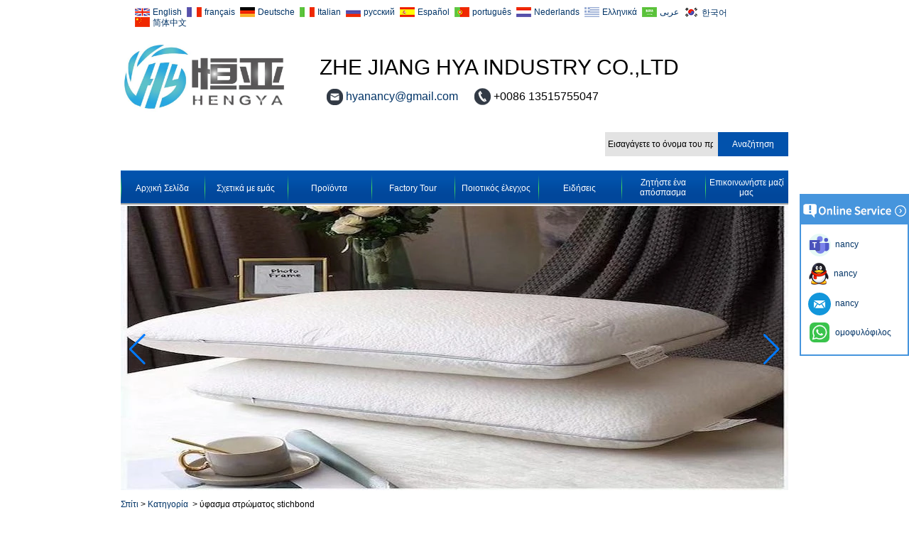

--- FILE ---
content_type: text/html; charset=utf-8
request_url: https://www.mattressfabricmanufacturer.com/gr/products/stichbond-mattress-fabric.htm
body_size: 11344
content:

    <!DOCTYPE html>
    <html lang="el">

    <head>
        <meta charset="utf-8">
        <!-- SEO BEGIN -->
        <title>προμηθευτής μη υφασμένου υφάσματος stichbond, προμηθευτής υφάσματος στρώματος stichbond, παραγωγός υφάσματος στρώματος εκτύπωσης stichbond</title>
        <meta name="keywords" content="Επιβραδυντικό φλόγας ύφασμα στρώματος κολλήματος με βελονιά, ύφασμα εκτύπωσης στρώματος με stichbond, προμηθευτής υφάσματος στρώματος με αντιολισθητικό stichbond, φθηνός παραγωγός υφάσματος στρώματος με βελονιά, κατασκευαστής υφάσματος καλύμματος στρώματος stichbond, ύφασμα στρώματος εκτύπωσης stichbond" />
        <meta name="description" content="μη υφαντό ύφασμα στρώματος με stichbond" />
        <link rel="canonical" href="https://www.mattressfabricmanufacturer.com/gr/products/stichbond-mattress-fabric.htm">
        <link href="https://www.mattressfabricmanufacturer.com/products/stichbond-mattress-fabric.htm" hreflang="en" rel="alternate">
        <link href="https://www.mattressfabricmanufacturer.com/fr/products/stichbond-mattress-fabric.htm" hreflang="fr" rel="alternate">
        <link href="https://www.mattressfabricmanufacturer.com/de/products/stichbond-mattress-fabric.htm" hreflang="de" rel="alternate">
        <link href="https://www.mattressfabricmanufacturer.com/it/products/stichbond-mattress-fabric.htm" hreflang="it" rel="alternate">
        <link href="https://www.mattressfabricmanufacturer.com/ru/products/stichbond-mattress-fabric.htm" hreflang="ru" rel="alternate">
        <link href="https://www.mattressfabricmanufacturer.com/es/products/stichbond-mattress-fabric.htm" hreflang="es" rel="alternate">
        <link href="https://www.mattressfabricmanufacturer.com/pt/products/stichbond-mattress-fabric.htm" hreflang="pt" rel="alternate">
        <link href="https://www.mattressfabricmanufacturer.com/nl/products/stichbond-mattress-fabric.htm" hreflang="nl" rel="alternate">
        <link href="https://www.mattressfabricmanufacturer.com/gr/products/stichbond-mattress-fabric.htm" hreflang="gr" rel="alternate">
        <link href="https://www.mattressfabricmanufacturer.com/ae/products/stichbond-mattress-fabric.htm" hreflang="ae" rel="alternate">
        <link href="https://www.mattressfabricmanufacturer.com/kr/products/stichbond-mattress-fabric.htm" hreflang="kr" rel="alternate">
        <link href="https://www.mattressfabricmanufacturer.com/cn/products/stichbond-mattress-fabric.htm" hreflang="cn" rel="alternate">
        <meta content="website" property="og:type"/>
        <meta content="προμηθευτής μη υφασμένου υφάσματος stichbond, προμηθευτής υφάσματος στρώματος stichbond, παραγωγός υφάσματος στρώματος εκτύπωσης stichbond" property="og:title"/>
        <meta content="Επιβραδυντικό φλόγας ύφασμα στρώματος κολλήματος με βελονιά, ύφασμα εκτύπωσης στρώματος με stichbond, προμηθευτής υφάσματος στρώματος με αντιολισθητικό stichbond, φθηνός παραγωγός υφάσματος στρώματος με βελονιά, κατασκευαστής υφάσματος καλύμματος στρώματος stichbond, ύφασμα στρώματος εκτύπωσης stichbond" property="og:site_name"/>
        <meta content="μη υφαντό ύφασμα στρώματος με stichbond" property="og:description"/>
        <meta content="https://www.mattressfabricmanufacturer.com/gr/products/stichbond-mattress-fabric.htm" property="og:url"/>
                <meta property="og:image" content="https://cdn.cloudbf.com/thumb/pad/500x500_xsize/files/102/img/2022/06/24/202206241739180182932.jpg.webp" />
                <link rel="shortcut icon" href="/favicon.ico">
        <meta name="author" content="yjzw.net">

        <!--[if IE]>
        <meta http-equiv="X-UA-Compatible" content="IE=edge">
        <![endif]-->
        <meta name="viewport" content="width=device-width, initial-scale=1">
        <link rel="stylesheet" type="text/css" href="/themes/biao/mattressfabricmanufacturer/static/font/iconfont.css" />
        <link rel="stylesheet" type="text/css" href="/themes/biao/mattressfabricmanufacturer/static/fonts/iconfont.css" />
        <link rel="stylesheet" type="text/css" href="/themes/biao/mattressfabricmanufacturer/static/css/animate.min.css">
        <link rel="stylesheet" type="text/css" href="/themes/biao/mattressfabricmanufacturer/static/css/style.css" />
        <link rel="stylesheet" type="text/css" href="/themes/biao/mattressfabricmanufacturer/static/css/xiugai.css" />
        <link rel="stylesheet" type="text/css" href="/themes/biao/mattressfabricmanufacturer/static/css/yunteam.css?v=1.1.4" />
        <link rel="stylesheet" type="text/css" href="/themes/biao/mattressfabricmanufacturer/static/css/font-awesome-4.7.0/css/font-awesome.min.css"
            media="all">
        <!-- 头部样式表 -->
        <link rel="stylesheet" href="/themes/biao/a_public/css/swiper-bundle.min.css" />

        <script src="/themes/biao/a_public/js/jquery.min.js"></script>
        <script src="/themes/biao/a_public/js/jquery.min.js"></script>
        <script src="/themes/biao/a_public/layer/layer.js"></script>
        <script src="/themes/biao/a_public/js/MSClass.js"></script>
        <script src="/themes/biao/a_public/js/swiper-bundle.min.js"></script>
        <script src="/themes/biao/a_public/js/yunteam.js" ty pe="text/javascript" charset="utf-8"></script>

        <!--[if lt IE 9]>
        <script src="/themes/biao/a_public/js/html5shiv.min.js"></script>
        <script src="/themes/biao/a_public/js/respond.min.js"></script>
        <![endif]-->
        

        <link rel="stylesheet" href="/themes/zzx/a_public/css/editable_page.css"><link rel="stylesheet" href="/gr/diystylecss/navstyle.xcss">
<script type="application/ld+json">
{
  "@context": "http://schema.org",
  "@type": "Organization",
  "name": "Zhejiang hya industrial co., Ltd",
  "url": "https://www.mattressfabricmanufacturer.com",
  "logo": "https://cdn.cloudbf.com/files/102/img/2022/06/24/202206241739180182932.jpg"
}
</script>        <meta name="viewport"
            content="width=device-width,user-scalable=yes,initial-scale=0.3,maximum-scale=0.3,shrink-to-fit=no">
        <style type="text/css">
            @media screen and (max-width: 1200px) {

                html,
                body {
                    width: 1280px;
                }
            }
        </style>
    </head>

    <body class="">
                <div id="container">

            <div id="header">


                <dl class="language w">
                                        <dd><a href="https://www.mattressfabricmanufacturer.com/products/stichbond-mattress-fabric.htm" hreflang="en"
                            class="en">English</a></dd>
                                        <dd><a href="https://www.mattressfabricmanufacturer.com/fr/products/stichbond-mattress-fabric.htm" hreflang="fr"
                            class="fr">français</a></dd>
                                        <dd><a href="https://www.mattressfabricmanufacturer.com/de/products/stichbond-mattress-fabric.htm" hreflang="de"
                            class="de">Deutsche</a></dd>
                                        <dd><a href="https://www.mattressfabricmanufacturer.com/it/products/stichbond-mattress-fabric.htm" hreflang="it"
                            class="it">Italian</a></dd>
                                        <dd><a href="https://www.mattressfabricmanufacturer.com/ru/products/stichbond-mattress-fabric.htm" hreflang="ru"
                            class="ru">русский</a></dd>
                                        <dd><a href="https://www.mattressfabricmanufacturer.com/es/products/stichbond-mattress-fabric.htm" hreflang="es"
                            class="es">Español</a></dd>
                                        <dd><a href="https://www.mattressfabricmanufacturer.com/pt/products/stichbond-mattress-fabric.htm" hreflang="pt"
                            class="pt">português</a></dd>
                                        <dd><a href="https://www.mattressfabricmanufacturer.com/nl/products/stichbond-mattress-fabric.htm" hreflang="nl"
                            class="nl">Nederlands</a></dd>
                                        <dd><a href="https://www.mattressfabricmanufacturer.com/gr/products/stichbond-mattress-fabric.htm" hreflang="gr"
                            class="gr">Ελληνικά</a></dd>
                                        <dd><a href="https://www.mattressfabricmanufacturer.com/ae/products/stichbond-mattress-fabric.htm" hreflang="ae"
                            class="ae">عربى</a></dd>
                                        <dd><a href="https://www.mattressfabricmanufacturer.com/kr/products/stichbond-mattress-fabric.htm" hreflang="kr"
                            class="kr">한국어</a></dd>
                                        <dd><a href="https://www.mattressfabricmanufacturer.com/cn/products/stichbond-mattress-fabric.htm" hreflang="cn"
                            class="cn">简体中文</a></dd>
                                    </dl>

                <div class="head w">

                    <div class="logo">
                        <a href="/gr" rel="home" title="Zhejiang hya industrial co., Ltd"><img width="235"
                                height="100" alt="Zhejiang hya industrial co., Ltd" src="https://cdn.cloudbf.com/files/102/img/2022/06/24/202206241739180182932.jpg"
                                title="Zhejiang hya industrial co., Ltd" alt="Zhejiang hya industrial co., Ltd"></a>
                    </div>

                    <div class="tip">
                        <p>ZHE JIANG HYA INDUSTRY CO.,LTD</p>                        <span class="email"> <a href="mailto:hyanancy@gmail.com"> hyanancy@gmail.com</a></span>
                        <span class="phone">+0086 13515755047</span>
                    </div>
                    <div class="search">

                        <form action="/gr/apisearch.html" method="post" name="SearchForm" id="SearchForm">
                            <input type="hidden" name="cid" id="cid" value="">
                                                        <input type="text" class="textbox" name="keyword" id="keywords"
                                value="Εισαγάγετε το όνομα του προϊόντος"
                                def="Εισαγάγετε το όνομα του προϊόντος" onfocus="onFocus(this)"
                                onblur="onBlur(this)">
                                                        <input type="submit" class="submit" value="Αναζήτηση">
                        </form>

                    </div>
                </div>

                <div id="nav">

                    <ul class="w">
                                                <li class=" unfold">
                            <a class="" href="/gr/index.html">Αρχική Σελίδα</a>
                                                    </li>
                                                <li class=" unfold">
                            <a class="" href="/gr/about-us.html">Σχετικά με εμάς</a>
                                                    </li>
                                                <li class=" unfold">
                            <a class="current" href="/gr/products.htm">Προϊόντα</a>
                                                    </li>
                                                <li class=" unfold">
                            <a class="" href="/gr/factory.html">Factory Tour</a>
                                                    </li>
                                                <li class=" unfold">
                            <a class="" href="/gr/quality.html">Ποιοτικός έλεγχος</a>
                                                    </li>
                                                <li class=" unfold">
                            <a class="" href="/gr/news.htm">Ειδήσεις</a>
                                                    </li>
                                                <li class=" unfold">
                            <a class="" href="/gr/inquiry.html">Ζητήστε ένα απόσπασμα</a>
                                                    </li>
                                                <li class=" unfold">
                            <a class="" href="/gr/contact-us.html">Επικοινωνήστε μαζί μας</a>
                                                    </li>
                                            </ul>

                </div>


            </div>

            <div class="nav wow fadeInDown">
                <div class="nav-con tclear">

                </div>
            </div>
            <script type="text/javascript">
                $('.search-i').click(function(){
                $("#SearchForm").show();
            });
            $('.close').click(function(){
                $("#SearchForm").hide();
                return false;
            });
            </script>

            <div class="banner" >
    <div class="swiper-container banner-container banner-swiper">
        <div class="swiper-wrapper">
                        <div class="swiper-slide">
                <a href="http://www.hyaindustry.com/products.html"><img src="https://cdn.cloudbf.com/thumb/format/mini_xsize/files/102/img/2022/07/17/pillow-fabric-_axtxUQ.jpeg.webp" width="100%" /></a>
            </div>
                        <div class="swiper-slide">
                <a href="http://www.hyaindustry.com/products"><img src="https://cdn.cloudbf.com/thumb/format/mini_xsize/files/102/img/2022/07/17/mattress-printing-fabric-_XLQE02.jpeg.webp" width="100%" /></a>
            </div>
                        <div class="swiper-slide">
                <a href="http://www.hyaindustry.com/products/mattress-printing-fabric.htm"><img src="https://cdn.cloudbf.com/thumb/format/mini_xsize/files/102/img/2022/07/17/WechatIMG260_NtQLtu.jpeg.webp" width="100%" /></a>
            </div>
                        <div class="swiper-slide">
                <a href="http://www.hyaindustry.com/products/strech-knit-fabric-200gsm.html"><img src="https://cdn.cloudbf.com/thumb/format/mini_xsize/files/102/img/2022/07/17/WechatIMG256_62wten.jpeg.webp" width="100%" /></a>
            </div>
                        <div class="swiper-slide">
                <a href="http://www.hyaindustry.com/products"><img src="https://cdn.cloudbf.com/thumb/format/mini_xsize/upfile/102/ad/2019071313583552481.jpg.webp" width="100%" /></a>
            </div>
                        <div class="swiper-slide">
                <a href="http://www.hyaindustry.com/factory.html"><img src="https://cdn.cloudbf.com/thumb/format/mini_xsize/files/102/img/2022/07/17/WechatIMG265_zZrbp4.jpeg.webp" width="100%" /></a>
            </div>
                    </div>
        <!-- Add Pagination -->
        <div class="swiper-pagination"></div>
        <!-- Add Arrows -->
        <div class="bun ani" swiper-animate-effect="zoomIn" swiper-animate-duration="0.2s" swiper-animate-delay="0.3s">
            <div class="swiper-button-next"></div>
            <div class="swiper-button-prev"></div>
        </div>

    </div>

</div>
<script>
    var swiper = new Swiper('.banner-container', {
        loop: true,
        speed: 1000,
        autoplay: {
            delay: 6000,
            stopOnLastSlide: false,
            disableOnInteraction: false,
        },
        // pagination: {
        //     el: '.banner-container .swiper-pagination',
        //     clickable: true,
        // },
        // followFinger: false,
        // effect: 'fade',
        navigation: {
            nextEl: '.banner-container .swiper-button-next',
            prevEl: '.banner-container .swiper-button-prev',
        }
    });
</script>

            
<div id="container" class="w1100">

    
    <div id="position">
                <a href="/gr">Σπίτι</a>
                &gt;
                <a href="/gr/products.htm">Κατηγορία</a>
                &nbsp;>&nbsp;<span>ύφασμα στρώματος stichbond</span>

    </div>
    <div id="main">
        <div class="sider">
            <!--include left-->
			
    <dl class="box menu category">
        <dt>Περιηγηθείτε στις κατηγορίες</dt>
                <dd class="">
            <a href="/gr/products/mattress-border-fabric.htm" title="Κίνα ύφασμα περιγράμματος στρώματος κατασκευαστής" class="parent">ύφασμα περιγράμματος στρώματος</a>
            <!--  -->
        </dd>
                        <dd class="">
            <a href="/gr/products/Jacquard-knit-mattress-fabric.htm" title="Κίνα Ζακάρ πλεκτό ύφασμα στρώματος κατασκευαστής" class="parent">Ζακάρ πλεκτό ύφασμα στρώματος</a>
            <!--  -->
        </dd>
                        <dd class="">
            <a href="/gr/products/mattress-cover.htm" title="Κίνα κάλυμμα στρώματος κατασκευαστής" class="parent">κάλυμμα στρώματος</a>
            <!--  -->
        </dd>
                        <dd class="">
            <a href="/gr/products/mattress-components.htm" title="Κίνα εξαρτήματα στρώματος κατασκευαστής" class="parent">εξαρτήματα στρώματος</a>
            <!--             <ul>
                                <li class="top sub  "><a href="/gr/products/mattress-felt.htm"
                        title="Κίνα στρώμα από τσόχα κατασκευαστής">στρώμα από τσόχα</a>
                </li>
                                <li class=" sub  "><a href="/gr/products/mattress-tape.htm"
                        title="Κίνα ταινία στρώματος κατασκευαστής">ταινία στρώματος</a>
                </li>
                                <li class=" sub  "><a href="/gr/products/lining.htm"
                        title="Κίνα επένδυση-μη υφασμένα κατασκευαστής">επένδυση-μη υφασμένα</a>
                </li>
                                <li class=" sub  "><a href="/gr/products/mattress-thread.htm"
                        title="Κίνα νήμα στρώματος κατασκευαστής">νήμα στρώματος</a>
                </li>
                            </ul>
             -->
        </dd>
                        <dd class="">
            <a href="/gr/products/quilt-mattress-foam-fabric.htm" title="Κίνα ύφασμα στρώματος πάπλωμα κατασκευαστής" class="parent">ύφασμα στρώματος πάπλωμα</a>
            <!--  -->
        </dd>
                        <dd class="">
            <a href="/gr/products/3D-Air-mesh-space-fabric.htm" title="Κίνα ύφασμα στρώματος χώρου κατασκευαστής" class="parent">ύφασμα στρώματος χώρου</a>
            <!--  -->
        </dd>
                        <dd class="">
            <a href="/gr/products/woven-mattress-fabric.htm" title="Κίνα ύφασμα δαμασκηνού στρώματος κατασκευαστής" class="parent">ύφασμα δαμασκηνού στρώματος</a>
            <!--  -->
        </dd>
                        <dd class="">
            <a href="/gr/products/anti-slip-fabric.htm" title="Κίνα αντιολισθητικό ύφασμα στρώματος κατασκευαστής" class="parent">αντιολισθητικό ύφασμα στρώματος</a>
            <!--  -->
        </dd>
                        <dd class="">
            <a href="/gr/products/flame-retardant-mattress-fabric.htm" title="Κίνα ύφασμα επιβραδυντικό φλόγας στρώματος κατασκευαστής" class="parent">ύφασμα επιβραδυντικό φλόγας στρώματος</a>
            <!--  -->
        </dd>
                        <dd class="">
            <a href="/gr/products/brush-fabric.htm" title="Κίνα ύφασμα βούρτσας στρώματος κατασκευαστής" class="parent">ύφασμα βούρτσας στρώματος</a>
            <!--  -->
        </dd>
                        <dd class="">
            <a href="/gr/products/tricot-fabric.htm" title="Κίνα ύφασμα τρικό στρώματος κατασκευαστής" class="parent">ύφασμα τρικό στρώματος</a>
            <!--  -->
        </dd>
                        <dd class="">
            <a href="/gr/products/pongee-fabric.htm" title="Κίνα στρώμα pongee ύφασμα TC κατασκευαστής" class="parent">στρώμα pongee ύφασμα TC</a>
            <!--  -->
        </dd>
                        <dd class="">
            <a href="/gr/products/satin-fabric.htm" title="Κίνα ύφασμα σατέν στρώματος κατασκευαστής" class="parent">ύφασμα σατέν στρώματος</a>
            <!--  -->
        </dd>
                        <dd class="">
            <a href="/gr/products/pillow-cover-and-pillow-fabric.htm" title="Κίνα κάλυμμα μαξιλαριού κατασκευαστής" class="parent">κάλυμμα μαξιλαριού</a>
            <!--  -->
        </dd>
                        <dd class="active">
            <a href="/gr/products/stichbond-mattress-fabric.htm" title="Κίνα ύφασμα στρώματος stichbond κατασκευαστής" class="parent">ύφασμα στρώματος stichbond</a>
            <!--             <ul>
                                <li class="top sub  "><a href="/gr/products/stichbond-waterproof-membrane.htm"
                        title="Κίνα αδιάβροχο ύφασμα μεμβράνης κατασκευαστής">αδιάβροχο ύφασμα μεμβράνης</a>
                </li>
                                <li class=" sub  "><a href="/gr/products/other-stichbond-fabric.htm"
                        title="Κίνα άλλο stichbond ύφασμα κατασκευαστής">άλλο stichbond ύφασμα</a>
                </li>
                            </ul>
             -->
        </dd>
                <dd class="sub "><a href="/gr/products/stichbond-waterproof-membrane.htm"
                title="Κίνα αδιάβροχο ύφασμα μεμβράνης κατασκευαστής"><i></i><span>αδιάβροχο ύφασμα μεμβράνης</span></a></dd>
                <dd class="sub "><a href="/gr/products/other-stichbond-fabric.htm"
                title="Κίνα άλλο stichbond ύφασμα κατασκευαστής"><i></i><span>άλλο stichbond ύφασμα</span></a></dd>
                            </dl>

            
    <script type="text/javascript">
        $('.category dd span').click(function(){
        if($(this).parent().hasClass('select')){
            $(this).parent().removeClass('select')
        }else{
            $(this).parent().toggleClass('open').siblings().removeClass('open');
        }
    })
    </script>
    <div class="h5"></div>

    
    <dl class="box subscribe">
        <dt>Εγγραφείτε</dt>
        <dd>
            <div class="annotation">Λάβετε ενημερώσεις μέσω email για νέα προϊόντα</div>
            <form>
                                <input type="text" class="textbox" name="Email" id="Email" value="Διεύθυνση ηλεκτρονικού ταχυδρομείου"
                    def="Διεύθυνση ηλεκτρονικού ταχυδρομείου" onfocus="onFocus(this)" onblur="onBlur(this)" />
                                <input type="button" class="btn" value="Εγγραφείτε" onclick="Subscribe()">
            </form>
        </dd>
    </dl>
    <div class="h5"></div>

        
    <div class="website" >    <dl class="box cert">
        <dt>Πιστοποιήσεις</dt>
        <dd>
            <div class="swiper-container add_Certifications6">
                <div class="swiper-wrapper">
                                        <div class="swiper-slide">
                                                <a href="javascript:void(0);"><img src="https://cdn.cloudbf.com/thumb/format/mini_xsize/upfile/102/ad/2019071310323369821.png.webp" title="ΟΚΕΟ SGS"></a>
                                            </div>
                                        <div class="swiper-slide">
                                                <a href="javascript:void(0);"><img src="https://cdn.cloudbf.com/thumb/format/mini_xsize/upfile/102/ad/2019071310085456721.png.webp" title="επιβραδυντικές φλόγες"></a>
                                            </div>
                                                        </div>
                <div class="swiper-button-next swiper-button-black"></div>
                <div class="swiper-button-prev swiper-button-black"></div>
            </div>
            <!--内容-->
            <script>
                var swiper = new Swiper('.add_Certifications6', {
      spaceBetween: 30,
      centeredSlides: true,
      loop:true,
      autoplay: {
        delay: 4500,
        disableOnInteraction: false,
      },
      navigation: {
        nextEl: '.add_Certifications6 .swiper-button-next',
        prevEl: '.add_Certifications6 .swiper-button-prev',
      },
    });
            </script>
        </dd>
    </dl>
    </div>
    <div class="h5"></div>

        
    <div class="website" >    <dl class="box product">
        <dt>ζεστά προϊόντα</dt>
        <dd id="marqueea371">
                        <div class="item">
                <a href="/gr/products/flame-retardnt-stichbond-mattress-fabric.html" class="pic" title="Κίνα Ύφασμα στρώματος με βελονιά, επιβραδυντικό φλόγας κατασκευαστής">
                    <img src="https://cdn.cloudbf.com/thumb/format/mini_xsize/upfile/102/product_o/flame-retardnt-stichbond-mattress-fabric.jpg.webp" alt="Κίνα Ύφασμα στρώματος με βελονιά, επιβραδυντικό φλόγας κατασκευαστής" />
                </a>
                <h2>
                    <a href="/gr/products/flame-retardnt-stichbond-mattress-fabric.html" title="Κίνα Ύφασμα στρώματος με βελονιά, επιβραδυντικό φλόγας κατασκευαστής">Ύφασμα στρώματος με βελονιά, επιβραδυντικό φλόγας</a>
                </h2>
                <div class="clear"></div>
            </div>
                        <div class="item">
                <a href="/gr/products/ANTI-SLIP-FABRIC.html" class="pic" title="Κίνα ΑΝΤΙΟΛΙΣΘΗΤΙΚΟ ΥΦΑΣΜΑ κατασκευαστής">
                    <img src="https://cdn.cloudbf.com/thumb/format/mini_xsize/upfile/102/product_o/ANTI-SLIP-FABRIC.jpg.webp" alt="Κίνα ΑΝΤΙΟΛΙΣΘΗΤΙΚΟ ΥΦΑΣΜΑ κατασκευαστής" />
                </a>
                <h2>
                    <a href="/gr/products/ANTI-SLIP-FABRIC.html" title="Κίνα ΑΝΤΙΟΛΙΣΘΗΤΙΚΟ ΥΦΑΣΜΑ κατασκευαστής">ΑΝΤΙΟΛΙΣΘΗΤΙΚΟ ΥΦΑΣΜΑ</a>
                </h2>
                <div class="clear"></div>
            </div>
                        <div class="item">
                <a href="/gr/products/polyester-pongee-fabric.html" class="pic" title="Κίνα Ύφασμα στρώματος pongee tc 35gsm κατασκευαστής">
                    <img src="https://cdn.cloudbf.com/thumb/format/mini_xsize/files/102/img/2022/08/13/202208131323110112331.jpeg.webp" alt="Κίνα Ύφασμα στρώματος pongee tc 35gsm κατασκευαστής" />
                </a>
                <h2>
                    <a href="/gr/products/polyester-pongee-fabric.html" title="Κίνα Ύφασμα στρώματος pongee tc 35gsm κατασκευαστής">Ύφασμα στρώματος pongee tc 35gsm</a>
                </h2>
                <div class="clear"></div>
            </div>
                        <div class="item">
                <a href="/gr/products/matress-brush-fabric.html" class="pic" title="Κίνα ύφασμα βούρτσας από μικροΐνες στρώματος κατασκευαστής">
                    <img src="https://cdn.cloudbf.com/thumb/format/mini_xsize/upfile/102/product_o/chantilly-lace-brush-fabric-mattress.jpg.webp" alt="Κίνα ύφασμα βούρτσας από μικροΐνες στρώματος κατασκευαστής" />
                </a>
                <h2>
                    <a href="/gr/products/matress-brush-fabric.html" title="Κίνα ύφασμα βούρτσας από μικροΐνες στρώματος κατασκευαστής">ύφασμα βούρτσας από μικροΐνες στρώματος</a>
                </h2>
                <div class="clear"></div>
            </div>
                        <div class="item">
                <a href="/gr/products/china-supply-mattress-satin-fabric.html" class="pic" title="Κίνα ύφασμα σατέν στρώματος προμήθειας Κίνας κατασκευαστής">
                    <img src="https://cdn.cloudbf.com/thumb/format/mini_xsize/upfile/102/product_o/SATIN-mattress-pad-fabric.jpg.webp" alt="Κίνα ύφασμα σατέν στρώματος προμήθειας Κίνας κατασκευαστής" />
                </a>
                <h2>
                    <a href="/gr/products/china-supply-mattress-satin-fabric.html" title="Κίνα ύφασμα σατέν στρώματος προμήθειας Κίνας κατασκευαστής">ύφασμα σατέν στρώματος προμήθειας Κίνας</a>
                </h2>
                <div class="clear"></div>
            </div>
                        <div class="item">
                <a href="/gr/products/china-supply-tricot-fabric-5903-3.html" class="pic" title="Κίνα Κίνα προμηθευτής ύφασμα πλεκτά ύφασμα 5903-3 κατασκευαστής">
                    <img src="https://cdn.cloudbf.com/thumb/format/mini_xsize/files/102/img/2022/08/07/202208071611480137115.jpeg.webp" alt="Κίνα Κίνα προμηθευτής ύφασμα πλεκτά ύφασμα 5903-3 κατασκευαστής" />
                </a>
                <h2>
                    <a href="/gr/products/china-supply-tricot-fabric-5903-3.html" title="Κίνα Κίνα προμηθευτής ύφασμα πλεκτά ύφασμα 5903-3 κατασκευαστής">Κίνα προμηθευτής ύφασμα πλεκτά ύφασμα 5903-3</a>
                </h2>
                <div class="clear"></div>
            </div>
                    </dd>
    </dl>
    <script type="text/javascript">
        // new Marquee("marqueea371","top",1,285,902,50,5000)
    </script>
    <div class="h5"></div>
        </div>

    

        
    <div class="website" >    <dl class="box contactus">
        <dt>Επικοινωνήστε μαζί μας</dt>
        <dd>
                        Τηλέφωνο: 0086-575-88039102<br/>Φαξ: 0086-575-88132184<br/>Κινητό: 0086-13515755047<br/>Επικοινωνία:  NANCY CHEN<br/>EMAIL: hyanancy@gmail.com<br/>whatsapp: 0086 13515755047<br/>MSN: hello0713@hotmail.com<br/>Διεύθυνση: κτίριο 1, Anqiao tou, πόλη Sunduan, περιοχή Yuecheng, πόλη Shaoxing, επαρχία Zhejiang, Κίνα                        <div class="share">
                                <a href="http://www.mattressfabricmanufacturer.com" target="_blank" rel="nofollow"
                    class="vkontakte" title="浙江 恒 亚 实业 有限公司"></a>
                                <a href="http://www.google.com" target="_blank" rel="nofollow"
                    class="google" title="share"></a>
                                <a href="http://&lt;a href&#61;&quot;http://cn.linkedin.com/in/mattressticking&quot;&gt;                  &lt;img src&#61;&quot;http://s.c.dcdn.licdn.com/scds/" target="_blank" rel="nofollow"
                    class="linkedin" title="share2"></a>
                                <div class="clear"></div>
            </div>
            <a href="/gr/contact-us.html" class="btn">Επικοινώνησε τώρα</a>
        </dd>
    </dl>
    </div>
    <div class="h5"></div>

        
    <script>
        window.Subscribe = function () {
            var email = $("#Email").val();
            var t  = /^(\w-*\.*)+@(\w-?)+(\.\w{2,})+$/;;
            if(!(t.test(email))){
                layer.msg('Παρακαλώ εισάγετε τη διεύθυνση ηλεκτρονικού ταχυδρομείου σας!', {icon: 5,  anim: 6});
                return false;
            }
            if (email == 'E-mail Address' || email == ''){
                layer.msg('Παρακαλώ εισάγετε τη διεύθυνση ηλεκτρονικού ταχυδρομείου σας!', {icon: 5,  anim: 6});
                return false;
            }else{
                layer.load();
                //提交 Ajax 成功后，关闭当前弹层并重载表格
                $.ajax({
                    url:"/gr/emailsave.html",    //请求的url地址
                    dataType:"json",   //返回格式为json
                    async:true,//请求是否异步，默认为异步，这也是ajax重要特性
                    data:{email:email},    //参数值
                    type:"POST",   //请求方式
                    success:function(res){
                        layer.closeAll('loading');
                        if (res.code !== 200){
                            layer.msg(res.msg, {icon: 5,  anim: 6});
                        }else{
                            layer.msg(res.msg, {icon:6,time:1000}, function(){
                                if (typeof gtag_report_conversion != 'undefined' && gtag_report_conversion instanceof Function) {
                                                        gtag_report_conversion(window.location.href);
                                                    }else{
                                                        location.reload(); //刷新父页面
                                                    }
                            });
                        }
                    },fail:function(err){
                        layer.closeAll('loading');
                    }
                });
            }
        }


    </script>

            <!--include left end-->
        </div>

        <div class="sBody wow fadeInUp">

            <div class="description">ύφασμα στρώματος stich bond</div>
                        <div class="box products">
                <h3 class="title">ύφασμα στρώματος stichbond <div class="right"><span class="ll-l"></span><span
                            class="ll-g"></span></div>
                </h3>
                <div class="clear"></div>
                <div class="list list-l">
                                        <dl>
                        <dt>
                            <a href="/gr/products/STICHBOND-FABRIC.html" title="Κίνα ΥΦΑΣΜΑ STICHBOND κατασκευαστής">
                                <img src="https://cdn.cloudbf.com/thumb/pad/140x140_xsize/upfile/102/product_o/STICHBOND-FABRIC_5.jpg.webp" alt="Κίνα ΥΦΑΣΜΑ STICHBOND κατασκευαστής" />
                            </a>
                        </dt>
                        <dd>
                            <h2>
                                <a href="/gr/products/STICHBOND-FABRIC.html" title="Κίνα ΥΦΑΣΜΑ STICHBOND κατασκευαστής">ΥΦΑΣΜΑ STICHBOND</a>
                            </h2>
                            <div class="btn">
                                <a href="/gr/inquiry/STICHBOND-FABRIC.html" rel="nofollow"></a>
                            </div>
                            <div class="clear"></div>
                            <div class="summary">
                                <p>Υλικό: 100% πολυεστέρας<br />
Πλάτος: ΩΣ ΑΠΑΙΤΗΣΗ ΠΕΛΑΤΗ<br />
Εφαρμογή: ΠΑΠΟΥΤΣΙΑ, ΤΣΑΝΤΕΣ, ΠΑΚΕΤΑ, HOMTEXTIEL, MATRAS<br />
Βάρος: 60-250 γρ<br />
Δυνατότητα παράδοσης 500000M / ΜΗΝΑ<br />
Χρώμα: Συμφωνώ να ρωτήσω<br />
ΒΕΛΟΝΕΣ: 7.10.14<br />
Δείγμα: δείγμα δωρεάν για αποστολή<br />
Συσκευασία: Roll-pack </p>                                <a href="/gr/products/STICHBOND-FABRIC.html" class="more" title="Κίνα ΥΦΑΣΜΑ STICHBOND κατασκευαστής">Περισσότερο</a>
                            </div>
                            <div class="clear"></div>
                        </dd>
                    </dl>
                                        <dl>
                        <dt>
                            <a href="/gr/products/flame-retardnt-stichbond-mattress-fabric.html" title="Κίνα Ύφασμα στρώματος με βελονιά, επιβραδυντικό φλόγας κατασκευαστής">
                                <img src="https://cdn.cloudbf.com/thumb/pad/140x140_xsize/upfile/102/product_o/flame-retardnt-stichbond-mattress-fabric.jpg.webp" alt="Κίνα Ύφασμα στρώματος με βελονιά, επιβραδυντικό φλόγας κατασκευαστής" />
                            </a>
                        </dt>
                        <dd>
                            <h2>
                                <a href="/gr/products/flame-retardnt-stichbond-mattress-fabric.html" title="Κίνα Ύφασμα στρώματος με βελονιά, επιβραδυντικό φλόγας κατασκευαστής">Ύφασμα στρώματος με βελονιά, επιβραδυντικό φλόγας</a>
                            </h2>
                            <div class="btn">
                                <a href="/gr/inquiry/flame-retardnt-stichbond-mattress-fabric.html" rel="nofollow"></a>
                            </div>
                            <div class="clear"></div>
                            <div class="summary">
                                <p>βελόνα: 14<br />
σύνθεση: βισκόζη / πολυεστέρας<br />
βάρος: 130 γρ<br />
πλάτος: 210-230 cm<br />
χρήση: στρώμα, ρυθμιζόμενο κρεβάτι, κάλυμμα στρώματος </p>                                <a href="/gr/products/flame-retardnt-stichbond-mattress-fabric.html" class="more" title="Κίνα Ύφασμα στρώματος με βελονιά, επιβραδυντικό φλόγας κατασκευαστής">Περισσότερο</a>
                            </div>
                            <div class="clear"></div>
                        </dd>
                    </dl>
                                        <dl>
                        <dt>
                            <a href="/gr/products/best-quality-waterproof-membrane-China-supplier.html" title="Κίνα καλύτερης ποιότητας αδιάβροχη μεμβράνη προμηθευτής Κίνας κατασκευαστής">
                                <img src="https://cdn.cloudbf.com/thumb/pad/140x140_xsize/upfile/102/product_o/best-quality-waterproof-membrane-China-supplier.jpg.webp" alt="Κίνα καλύτερης ποιότητας αδιάβροχη μεμβράνη προμηθευτής Κίνας κατασκευαστής" />
                            </a>
                        </dt>
                        <dd>
                            <h2>
                                <a href="/gr/products/best-quality-waterproof-membrane-China-supplier.html" title="Κίνα καλύτερης ποιότητας αδιάβροχη μεμβράνη προμηθευτής Κίνας κατασκευαστής">καλύτερης ποιότητας αδιάβροχη μεμβράνη προμηθευτής Κίνας</a>
                            </h2>
                            <div class="btn">
                                <a href="/gr/inquiry/best-quality-waterproof-membrane-China-supplier.html" rel="nofollow"></a>
                            </div>
                            <div class="clear"></div>
                            <div class="summary">
                                <p><font style="vertical-align: inherit;"><font style="vertical-align: inherit;">Υλικό: 100% πολυεστέρας </font></font><br><font style="vertical-align: inherit;"><font style="vertical-align: inherit;">
Πλάτος: ως απαίτηση του πελάτη </font></font><br><font style="vertical-align: inherit;"><font style="vertical-align: inherit;">
ΒΕΛΟΝΕΣ: 7,10,14 </font></font><br><font style="vertical-align: inherit;"><font style="vertical-align: inherit;">
Εφαρμογή: παπούτσια, τσάντες, συσκευασίες, οικιακό ύφασμα, αδιάβροχη μεμβράνη, στρώμα</font></font></p>                                <a href="/gr/products/best-quality-waterproof-membrane-China-supplier.html" class="more" title="Κίνα καλύτερης ποιότητας αδιάβροχη μεμβράνη προμηθευτής Κίνας κατασκευαστής">Περισσότερο</a>
                            </div>
                            <div class="clear"></div>
                        </dd>
                    </dl>
                                        <dl>
                        <dt>
                            <a href="/gr/products/produce-waterproof-membrane.html" title="Κίνα παράγουν αδιάβροχη μεμβράνη κατασκευαστής">
                                <img src="https://cdn.cloudbf.com/thumb/pad/140x140_xsize/upfile/102/product_o/produce-waterproof-membrane.jpg.webp" alt="Κίνα παράγουν αδιάβροχη μεμβράνη κατασκευαστής" />
                            </a>
                        </dt>
                        <dd>
                            <h2>
                                <a href="/gr/products/produce-waterproof-membrane.html" title="Κίνα παράγουν αδιάβροχη μεμβράνη κατασκευαστής">παράγουν αδιάβροχη μεμβράνη</a>
                            </h2>
                            <div class="btn">
                                <a href="/gr/inquiry/produce-waterproof-membrane.html" rel="nofollow"></a>
                            </div>
                            <div class="clear"></div>
                            <div class="summary">
                                <p>Πλάτος: Εντός 480 cm<br />
Χρώμα: Σύμφωνα με το αίτημα<br />
Χαρακτηριστικό: Θεραπεία επιβραδυντικής φλόγας, αναπνεύσιμη, αντιολισθητική<br />
Δείγμα: δείγμα δωρεάν για αποστολή<br />
Συσκευασία: ΣΥΣΚΕΥΑΣΙΑ ΡΟΛΟ<br />
Πληρωμή: LC, DA, DP, TT ΚΑΙ ΛΟΙΠΟΝ</p>                                <a href="/gr/products/produce-waterproof-membrane.html" class="more" title="Κίνα παράγουν αδιάβροχη μεμβράνη κατασκευαστής">Περισσότερο</a>
                            </div>
                            <div class="clear"></div>
                        </dd>
                    </dl>
                                        <dl>
                        <dt>
                            <a href="/gr/products/export-india-dubia-south-africa-waterproof-membrane.html" title="Κίνα εξαγωγή Ινδία Ντουμπάι Νότια Αφρική αδιάβροχη μεμβράνη κατασκευαστής">
                                <img src="https://cdn.cloudbf.com/thumb/pad/140x140_xsize/upfile/102/product_o/export-india-dubia-south-africa-waterproof-membrane.jpg.webp" alt="Κίνα εξαγωγή Ινδία Ντουμπάι Νότια Αφρική αδιάβροχη μεμβράνη κατασκευαστής" />
                            </a>
                        </dt>
                        <dd>
                            <h2>
                                <a href="/gr/products/export-india-dubia-south-africa-waterproof-membrane.html" title="Κίνα εξαγωγή Ινδία Ντουμπάι Νότια Αφρική αδιάβροχη μεμβράνη κατασκευαστής">εξαγωγή Ινδία Ντουμπάι Νότια Αφρική αδιάβροχη μεμβράνη</a>
                            </h2>
                            <div class="btn">
                                <a href="/gr/inquiry/export-india-dubia-south-africa-waterproof-membrane.html" rel="nofollow"></a>
                            </div>
                            <div class="clear"></div>
                            <div class="summary">
                                <p>Δυνατότητα ανεφοδιασμού: 500000m/μήνα<br />
Βάρος: 60-250 γρ<br />
Μοτίβο: Βαμμένο, εκτύπωση, επίστρωση αδιάβροχο<br />
Πλάτος: Εντός 480 cm<br />
Χρώμα: Σύμφωνα με το αίτημα</p>                                <a href="/gr/products/export-india-dubia-south-africa-waterproof-membrane.html" class="more" title="Κίνα εξαγωγή Ινδία Ντουμπάι Νότια Αφρική αδιάβροχη μεμβράνη κατασκευαστής">Περισσότερο</a>
                            </div>
                            <div class="clear"></div>
                        </dd>
                    </dl>
                                        <dl>
                        <dt>
                            <a href="/gr/products/rpet-nonwoven-waterproof-membrane.html" title="Κίνα μη υφασμένη αδιάβροχη μεμβράνη rpet κατασκευαστής">
                                <img src="https://cdn.cloudbf.com/thumb/pad/140x140_xsize/upfile/102/product_o/rpet-nonwoven-waterproof-membrane.jpg.webp" alt="Κίνα μη υφασμένη αδιάβροχη μεμβράνη rpet κατασκευαστής" />
                            </a>
                        </dt>
                        <dd>
                            <h2>
                                <a href="/gr/products/rpet-nonwoven-waterproof-membrane.html" title="Κίνα μη υφασμένη αδιάβροχη μεμβράνη rpet κατασκευαστής">μη υφασμένη αδιάβροχη μεμβράνη rpet</a>
                            </h2>
                            <div class="btn">
                                <a href="/gr/inquiry/rpet-nonwoven-waterproof-membrane.html" rel="nofollow"></a>
                            </div>
                            <div class="clear"></div>
                            <div class="summary">
                                <p>Χαρακτηριστικό: Θεραπεία επιβραδυντικής φλόγας, αναπνεύσιμη, αντιολισθητική<br />
Δείγμα: δείγμα δωρεάν για αποστολή<br />
Συσκευασία: ΣΥΣΚΕΥΑΣΙΑ ΡΟΛΟ<br />
Πληρωμή: LC, DA, DP, TT ΚΑΙ ΛΟΙΠΟΝ</p>                                <a href="/gr/products/rpet-nonwoven-waterproof-membrane.html" class="more" title="Κίνα μη υφασμένη αδιάβροχη μεμβράνη rpet κατασκευαστής">Περισσότερο</a>
                            </div>
                            <div class="clear"></div>
                        </dd>
                    </dl>
                                        <dl>
                        <dt>
                            <a href="/gr/products/lining-waterproof-membrane.html" title="Κίνα επένδυση αδιάβροχη μεμβράνη κατασκευαστής">
                                <img src="https://cdn.cloudbf.com/thumb/pad/140x140_xsize/upfile/102/product_o/lining-waterproof-membrane.jpg.webp" alt="Κίνα επένδυση αδιάβροχη μεμβράνη κατασκευαστής" />
                            </a>
                        </dt>
                        <dd>
                            <h2>
                                <a href="/gr/products/lining-waterproof-membrane.html" title="Κίνα επένδυση αδιάβροχη μεμβράνη κατασκευαστής">επένδυση αδιάβροχη μεμβράνη</a>
                            </h2>
                            <div class="btn">
                                <a href="/gr/inquiry/lining-waterproof-membrane.html" rel="nofollow"></a>
                            </div>
                            <div class="clear"></div>
                            <div class="summary">
                                <p>Πλάτος: Εντός 480 cm<br />
Χρώμα: Σύμφωνα με το αίτημα<br />
Χαρακτηριστικό: Θεραπεία επιβραδυντικής φλόγας, αναπνεύσιμη, αντιολισθητική<br />
Δείγμα: δείγμα δωρεάν για αποστολή<br />
Συσκευασία: ΣΥΣΚΕΥΑΣΙΑ ΡΟΛΟ<br />
Πληρωμή: LC, DA, DP, TT ΚΑΙ ΛΟΙΠΟΝ</p>                                <a href="/gr/products/lining-waterproof-membrane.html" class="more" title="Κίνα επένδυση αδιάβροχη μεμβράνη κατασκευαστής">Περισσότερο</a>
                            </div>
                            <div class="clear"></div>
                        </dd>
                    </dl>
                                        <dl>
                        <dt>
                            <a href="/gr/products/lining-spun-bond-polypropylene-waterproof-membrane.html" title="Κίνα Αδιάβροχη μεμβράνη China spunbond stitchbond κατασκευαστής">
                                <img src="https://cdn.cloudbf.com/thumb/pad/140x140_xsize/upfile/102/product_o/lining-spun-bond-polypropylene-waterproof-membrane.jpg.webp" alt="Κίνα Αδιάβροχη μεμβράνη China spunbond stitchbond κατασκευαστής" />
                            </a>
                        </dt>
                        <dd>
                            <h2>
                                <a href="/gr/products/lining-spun-bond-polypropylene-waterproof-membrane.html" title="Κίνα Αδιάβροχη μεμβράνη China spunbond stitchbond κατασκευαστής">Αδιάβροχη μεμβράνη China spunbond stitchbond</a>
                            </h2>
                            <div class="btn">
                                <a href="/gr/inquiry/lining-spun-bond-polypropylene-waterproof-membrane.html" rel="nofollow"></a>
                            </div>
                            <div class="clear"></div>
                            <div class="summary">
                                <p>Βάρος: 60-250 γρ<br />
Πλάτος: Εντός 480 cm<br />
Χρώμα: Σύμφωνα με το αίτημα<br />
Χαρακτηριστικό: αδιάβροχο<br />
Δείγμα: δείγμα δωρεάν για αποστολή</p>                                <a href="/gr/products/lining-spun-bond-polypropylene-waterproof-membrane.html" class="more" title="Κίνα Αδιάβροχη μεμβράνη China spunbond stitchbond κατασκευαστής">Περισσότερο</a>
                            </div>
                            <div class="clear"></div>
                        </dd>
                    </dl>
                                        <dl>
                        <dt>
                            <a href="/gr/products/rpet-stichbond-waterproof-customized.html" title="Κίνα βαμβακερό αδιάβροχο αντιολισθητικό βελονάκι προσαρμοσμένο κατασκευαστής">
                                <img src="https://cdn.cloudbf.com/thumb/pad/140x140_xsize/upfile/102/product_o/cotton-waterproof-customized.jpg.webp" alt="Κίνα βαμβακερό αδιάβροχο αντιολισθητικό βελονάκι προσαρμοσμένο κατασκευαστής" />
                            </a>
                        </dt>
                        <dd>
                            <h2>
                                <a href="/gr/products/rpet-stichbond-waterproof-customized.html" title="Κίνα βαμβακερό αδιάβροχο αντιολισθητικό βελονάκι προσαρμοσμένο κατασκευαστής">βαμβακερό αδιάβροχο αντιολισθητικό βελονάκι προσαρμοσμένο</a>
                            </h2>
                            <div class="btn">
                                <a href="/gr/inquiry/rpet-stichbond-waterproof-customized.html" rel="nofollow"></a>
                            </div>
                            <div class="clear"></div>
                            <div class="summary">
                                <p>Υλικό: 100% πολυεστέρας<br />
Πλάτος: ως απαίτηση του πελάτη<br />
ΒΕΛΟΝΕΣ: 7,10,14<br />
Εφαρμογή: παπούτσια, τσάντες, πακέτα, οικιακό ύφασμα, αδιάβροχη μεμβράνη, στρώμα</p>                                <a href="/gr/products/rpet-stichbond-waterproof-customized.html" class="more" title="Κίνα βαμβακερό αδιάβροχο αντιολισθητικό βελονάκι προσαρμοσμένο κατασκευαστής">Περισσότερο</a>
                            </div>
                            <div class="clear"></div>
                        </dd>
                    </dl>
                                        <dl>
                        <dt>
                            <a href="/gr/products/flame-retardant-stichbond-waterproof-membrane.html" title="Κίνα spunbond 100% πολυ αδιάβροχη μεμβράνη κατασκευαστής">
                                <img src="https://cdn.cloudbf.com/thumb/pad/140x140_xsize/upfile/102/product_o/flame-retardant-stichbond-waterproof-membrane.jpg.webp" alt="Κίνα spunbond 100% πολυ αδιάβροχη μεμβράνη κατασκευαστής" />
                            </a>
                        </dt>
                        <dd>
                            <h2>
                                <a href="/gr/products/flame-retardant-stichbond-waterproof-membrane.html" title="Κίνα spunbond 100% πολυ αδιάβροχη μεμβράνη κατασκευαστής">spunbond 100% πολυ αδιάβροχη μεμβράνη</a>
                            </h2>
                            <div class="btn">
                                <a href="/gr/inquiry/flame-retardant-stichbond-waterproof-membrane.html" rel="nofollow"></a>
                            </div>
                            <div class="clear"></div>
                            <div class="summary">
                                <p>Βάρος: 60-250 γρ<br />
Μοτίβο: Βαμμένο, εκτύπωση, επίστρωση, αδιάβροχο<br />
Πλάτος: Εντός 480 cm<br />
Χρώμα: Σύμφωνα με το αίτημα<br />
Χαρακτηριστικό: Θεραπεία επιβραδυντικής φλόγας, αναπνεύσιμη, αντιολισθητική</p>                                <a href="/gr/products/flame-retardant-stichbond-waterproof-membrane.html" class="more" title="Κίνα spunbond 100% πολυ αδιάβροχη μεμβράνη κατασκευαστής">Περισσότερο</a>
                            </div>
                            <div class="clear"></div>
                        </dd>
                    </dl>
                                        <dl>
                        <dt>
                            <a href="/gr/products/rpet-nonwoven-stichbond-mattress-ticking.html" title="Κίνα rpet μη υφαντό στρώμα με στιχμποντάκι κατασκευαστής">
                                <img src="https://cdn.cloudbf.com/thumb/pad/140x140_xsize/upfile/102/product_o/rpet-nonwoven-stichbond-mattress-ticking.jpg.webp" alt="Κίνα rpet μη υφαντό στρώμα με στιχμποντάκι κατασκευαστής" />
                            </a>
                        </dt>
                        <dd>
                            <h2>
                                <a href="/gr/products/rpet-nonwoven-stichbond-mattress-ticking.html" title="Κίνα rpet μη υφαντό στρώμα με στιχμποντάκι κατασκευαστής">rpet μη υφαντό στρώμα με στιχμποντάκι</a>
                            </h2>
                            <div class="btn">
                                <a href="/gr/inquiry/rpet-nonwoven-stichbond-mattress-ticking.html" rel="nofollow"></a>
                            </div>
                            <div class="clear"></div>
                            <div class="summary">
                                <p>Δυνατότητα ανεφοδιασμού: 500000m/μήνα<br />
Βάρος: 60-250 γρ<br />
Μοτίβο: Βαμμένο, εκτύπωση, επίστρωση, αδιάβροχο<br />
Πλάτος: Εντός 480 cm<br />
Χρώμα: Σύμφωνα με το αίτημα</p>                                <a href="/gr/products/rpet-nonwoven-stichbond-mattress-ticking.html" class="more" title="Κίνα rpet μη υφαντό στρώμα με στιχμποντάκι κατασκευαστής">Περισσότερο</a>
                            </div>
                            <div class="clear"></div>
                        </dd>
                    </dl>
                                        <dl>
                        <dt>
                            <a href="/gr/products/rpet-non-woven-stichbond-mattress-ticking.html" title="Κίνα rpet non woven stichbond ticking στρώμα κατασκευαστής">
                                <img src="https://cdn.cloudbf.com/thumb/pad/140x140_xsize/upfile/102/product_o/rpet-non-woven-stichbond-mattress-ticking.jpg.webp" alt="Κίνα rpet non woven stichbond ticking στρώμα κατασκευαστής" />
                            </a>
                        </dt>
                        <dd>
                            <h2>
                                <a href="/gr/products/rpet-non-woven-stichbond-mattress-ticking.html" title="Κίνα rpet non woven stichbond ticking στρώμα κατασκευαστής">rpet non woven stichbond ticking στρώμα</a>
                            </h2>
                            <div class="btn">
                                <a href="/gr/inquiry/rpet-non-woven-stichbond-mattress-ticking.html" rel="nofollow"></a>
                            </div>
                            <div class="clear"></div>
                            <div class="summary">
                                <p>Υλικό: 100% πολυεστέρας<br />
Πλάτος: ως απαίτηση του πελάτη<br />
ΒΕΛΟΝΕΣ: 7,10,14<br />
Εφαρμογή: παπούτσια, τσάντες, πακέτα, οικιακό ύφασμα, στρώμα</p>                                <a href="/gr/products/rpet-non-woven-stichbond-mattress-ticking.html" class="more" title="Κίνα rpet non woven stichbond ticking στρώμα κατασκευαστής">Περισσότερο</a>
                            </div>
                            <div class="clear"></div>
                        </dd>
                    </dl>
                                        <div class="clear"></div>
                </div>
                <div class="list-g" style="display: none;">
                    <ul>
                                                <li>
                            <a href="/gr/products/STICHBOND-FABRIC.html" title="Κίνα ΥΦΑΣΜΑ STICHBOND κατασκευαστής">
                                <img src="https://cdn.cloudbf.com/thumb/pad/224x224_xsize/upfile/102/product_o/STICHBOND-FABRIC_5.jpg.webp" alt="Κίνα ΥΦΑΣΜΑ STICHBOND κατασκευαστής" />
                            </a>
                            <h2>
                                <a href="/gr/products/STICHBOND-FABRIC.html" title="Κίνα ΥΦΑΣΜΑ STICHBOND κατασκευαστής">ΥΦΑΣΜΑ STICHBOND</a>
                            </h2>
                            <div class="btn">
                                <a href="" rel="nofollow"></a>
                            </div>
                        </li>
                                                <li>
                            <a href="/gr/products/flame-retardnt-stichbond-mattress-fabric.html" title="Κίνα Ύφασμα στρώματος με βελονιά, επιβραδυντικό φλόγας κατασκευαστής">
                                <img src="https://cdn.cloudbf.com/thumb/pad/224x224_xsize/upfile/102/product_o/flame-retardnt-stichbond-mattress-fabric.jpg.webp" alt="Κίνα Ύφασμα στρώματος με βελονιά, επιβραδυντικό φλόγας κατασκευαστής" />
                            </a>
                            <h2>
                                <a href="/gr/products/flame-retardnt-stichbond-mattress-fabric.html" title="Κίνα Ύφασμα στρώματος με βελονιά, επιβραδυντικό φλόγας κατασκευαστής">Ύφασμα στρώματος με βελονιά, επιβραδυντικό φλόγας</a>
                            </h2>
                            <div class="btn">
                                <a href="" rel="nofollow"></a>
                            </div>
                        </li>
                                                <li>
                            <a href="/gr/products/best-quality-waterproof-membrane-China-supplier.html" title="Κίνα καλύτερης ποιότητας αδιάβροχη μεμβράνη προμηθευτής Κίνας κατασκευαστής">
                                <img src="https://cdn.cloudbf.com/thumb/pad/224x224_xsize/upfile/102/product_o/best-quality-waterproof-membrane-China-supplier.jpg.webp" alt="Κίνα καλύτερης ποιότητας αδιάβροχη μεμβράνη προμηθευτής Κίνας κατασκευαστής" />
                            </a>
                            <h2>
                                <a href="/gr/products/best-quality-waterproof-membrane-China-supplier.html" title="Κίνα καλύτερης ποιότητας αδιάβροχη μεμβράνη προμηθευτής Κίνας κατασκευαστής">καλύτερης ποιότητας αδιάβροχη μεμβράνη προμηθευτής Κίνας</a>
                            </h2>
                            <div class="btn">
                                <a href="" rel="nofollow"></a>
                            </div>
                        </li>
                                                <li>
                            <a href="/gr/products/produce-waterproof-membrane.html" title="Κίνα παράγουν αδιάβροχη μεμβράνη κατασκευαστής">
                                <img src="https://cdn.cloudbf.com/thumb/pad/224x224_xsize/upfile/102/product_o/produce-waterproof-membrane.jpg.webp" alt="Κίνα παράγουν αδιάβροχη μεμβράνη κατασκευαστής" />
                            </a>
                            <h2>
                                <a href="/gr/products/produce-waterproof-membrane.html" title="Κίνα παράγουν αδιάβροχη μεμβράνη κατασκευαστής">παράγουν αδιάβροχη μεμβράνη</a>
                            </h2>
                            <div class="btn">
                                <a href="" rel="nofollow"></a>
                            </div>
                        </li>
                                                <li>
                            <a href="/gr/products/export-india-dubia-south-africa-waterproof-membrane.html" title="Κίνα εξαγωγή Ινδία Ντουμπάι Νότια Αφρική αδιάβροχη μεμβράνη κατασκευαστής">
                                <img src="https://cdn.cloudbf.com/thumb/pad/224x224_xsize/upfile/102/product_o/export-india-dubia-south-africa-waterproof-membrane.jpg.webp" alt="Κίνα εξαγωγή Ινδία Ντουμπάι Νότια Αφρική αδιάβροχη μεμβράνη κατασκευαστής" />
                            </a>
                            <h2>
                                <a href="/gr/products/export-india-dubia-south-africa-waterproof-membrane.html" title="Κίνα εξαγωγή Ινδία Ντουμπάι Νότια Αφρική αδιάβροχη μεμβράνη κατασκευαστής">εξαγωγή Ινδία Ντουμπάι Νότια Αφρική αδιάβροχη μεμβράνη</a>
                            </h2>
                            <div class="btn">
                                <a href="" rel="nofollow"></a>
                            </div>
                        </li>
                                                <li>
                            <a href="/gr/products/rpet-nonwoven-waterproof-membrane.html" title="Κίνα μη υφασμένη αδιάβροχη μεμβράνη rpet κατασκευαστής">
                                <img src="https://cdn.cloudbf.com/thumb/pad/224x224_xsize/upfile/102/product_o/rpet-nonwoven-waterproof-membrane.jpg.webp" alt="Κίνα μη υφασμένη αδιάβροχη μεμβράνη rpet κατασκευαστής" />
                            </a>
                            <h2>
                                <a href="/gr/products/rpet-nonwoven-waterproof-membrane.html" title="Κίνα μη υφασμένη αδιάβροχη μεμβράνη rpet κατασκευαστής">μη υφασμένη αδιάβροχη μεμβράνη rpet</a>
                            </h2>
                            <div class="btn">
                                <a href="" rel="nofollow"></a>
                            </div>
                        </li>
                                                <li>
                            <a href="/gr/products/lining-waterproof-membrane.html" title="Κίνα επένδυση αδιάβροχη μεμβράνη κατασκευαστής">
                                <img src="https://cdn.cloudbf.com/thumb/pad/224x224_xsize/upfile/102/product_o/lining-waterproof-membrane.jpg.webp" alt="Κίνα επένδυση αδιάβροχη μεμβράνη κατασκευαστής" />
                            </a>
                            <h2>
                                <a href="/gr/products/lining-waterproof-membrane.html" title="Κίνα επένδυση αδιάβροχη μεμβράνη κατασκευαστής">επένδυση αδιάβροχη μεμβράνη</a>
                            </h2>
                            <div class="btn">
                                <a href="" rel="nofollow"></a>
                            </div>
                        </li>
                                                <li>
                            <a href="/gr/products/lining-spun-bond-polypropylene-waterproof-membrane.html" title="Κίνα Αδιάβροχη μεμβράνη China spunbond stitchbond κατασκευαστής">
                                <img src="https://cdn.cloudbf.com/thumb/pad/224x224_xsize/upfile/102/product_o/lining-spun-bond-polypropylene-waterproof-membrane.jpg.webp" alt="Κίνα Αδιάβροχη μεμβράνη China spunbond stitchbond κατασκευαστής" />
                            </a>
                            <h2>
                                <a href="/gr/products/lining-spun-bond-polypropylene-waterproof-membrane.html" title="Κίνα Αδιάβροχη μεμβράνη China spunbond stitchbond κατασκευαστής">Αδιάβροχη μεμβράνη China spunbond stitchbond</a>
                            </h2>
                            <div class="btn">
                                <a href="" rel="nofollow"></a>
                            </div>
                        </li>
                                                <li>
                            <a href="/gr/products/rpet-stichbond-waterproof-customized.html" title="Κίνα βαμβακερό αδιάβροχο αντιολισθητικό βελονάκι προσαρμοσμένο κατασκευαστής">
                                <img src="https://cdn.cloudbf.com/thumb/pad/224x224_xsize/upfile/102/product_o/cotton-waterproof-customized.jpg.webp" alt="Κίνα βαμβακερό αδιάβροχο αντιολισθητικό βελονάκι προσαρμοσμένο κατασκευαστής" />
                            </a>
                            <h2>
                                <a href="/gr/products/rpet-stichbond-waterproof-customized.html" title="Κίνα βαμβακερό αδιάβροχο αντιολισθητικό βελονάκι προσαρμοσμένο κατασκευαστής">βαμβακερό αδιάβροχο αντιολισθητικό βελονάκι προσαρμοσμένο</a>
                            </h2>
                            <div class="btn">
                                <a href="" rel="nofollow"></a>
                            </div>
                        </li>
                                                <li>
                            <a href="/gr/products/flame-retardant-stichbond-waterproof-membrane.html" title="Κίνα spunbond 100% πολυ αδιάβροχη μεμβράνη κατασκευαστής">
                                <img src="https://cdn.cloudbf.com/thumb/pad/224x224_xsize/upfile/102/product_o/flame-retardant-stichbond-waterproof-membrane.jpg.webp" alt="Κίνα spunbond 100% πολυ αδιάβροχη μεμβράνη κατασκευαστής" />
                            </a>
                            <h2>
                                <a href="/gr/products/flame-retardant-stichbond-waterproof-membrane.html" title="Κίνα spunbond 100% πολυ αδιάβροχη μεμβράνη κατασκευαστής">spunbond 100% πολυ αδιάβροχη μεμβράνη</a>
                            </h2>
                            <div class="btn">
                                <a href="" rel="nofollow"></a>
                            </div>
                        </li>
                                                <li>
                            <a href="/gr/products/rpet-nonwoven-stichbond-mattress-ticking.html" title="Κίνα rpet μη υφαντό στρώμα με στιχμποντάκι κατασκευαστής">
                                <img src="https://cdn.cloudbf.com/thumb/pad/224x224_xsize/upfile/102/product_o/rpet-nonwoven-stichbond-mattress-ticking.jpg.webp" alt="Κίνα rpet μη υφαντό στρώμα με στιχμποντάκι κατασκευαστής" />
                            </a>
                            <h2>
                                <a href="/gr/products/rpet-nonwoven-stichbond-mattress-ticking.html" title="Κίνα rpet μη υφαντό στρώμα με στιχμποντάκι κατασκευαστής">rpet μη υφαντό στρώμα με στιχμποντάκι</a>
                            </h2>
                            <div class="btn">
                                <a href="" rel="nofollow"></a>
                            </div>
                        </li>
                                                <li>
                            <a href="/gr/products/rpet-non-woven-stichbond-mattress-ticking.html" title="Κίνα rpet non woven stichbond ticking στρώμα κατασκευαστής">
                                <img src="https://cdn.cloudbf.com/thumb/pad/224x224_xsize/upfile/102/product_o/rpet-non-woven-stichbond-mattress-ticking.jpg.webp" alt="Κίνα rpet non woven stichbond ticking στρώμα κατασκευαστής" />
                            </a>
                            <h2>
                                <a href="/gr/products/rpet-non-woven-stichbond-mattress-ticking.html" title="Κίνα rpet non woven stichbond ticking στρώμα κατασκευαστής">rpet non woven stichbond ticking στρώμα</a>
                            </h2>
                            <div class="btn">
                                <a href="" rel="nofollow"></a>
                            </div>
                        </li>
                                            </ul>
                    <div class="clear"></div>
                </div>
                <div id="page" style="text-align: center;">
                    <ul class="pagination"> <li class="disabled"><span>Σπίτι</span></li> <li class="disabled"><span>Προηγούμενος</span></li> <li class="active"><span>1</span></li><li><a href="/gr/products/stichbond-mattress-fabric_page2.htm">2</a></li><li><a href="/gr/products/stichbond-mattress-fabric_page3.htm">3</a></li><li><a href="/gr/products/stichbond-mattress-fabric_page4.htm">4</a></li> <li><a href="/gr/products/stichbond-mattress-fabric_page2.htm">Επόμενο</a></li> <li><a href="/gr/products/stichbond-mattress-fabric_page4.htm">Τέλος</a></li> <li class="disabled"><span>Τρέχουσα σελίδα:1/4&nbsp Σύνολο&nbsp41&nbsp είδη</span></li> </ul>                </div>

            </div>
        </div>

        <div class="clear"></div>
    </div>
</div>
<script type="text/javascript">
    $(function () {
        var lolo = localStorage.getItem("list");
        if (lolo == 'll') {
            $('.list-l').show();
            $('.list-g').hide();
        } else if (lolo == 'lg') {
            $('.list-g').show();
            $('.list-l').hide();
        } else {
            $('.list-l').show();
            $('.list-g').hide();
        }
    })
    $('.ll-l').click(function () {
        $('.list-l').show().siblings('.list-g').hide();
        localStorage.setItem("list", "ll");
    })
    $('.ll-g').click(function () {
        $('.list-g').show().siblings('.list-l').hide();
        localStorage.setItem("list", "lg");
    })
</script>


        </div>


        <div id="footer">
            <div class="link">
                 <a href="/gr/about-us.html">Σχετικά με εμάς</a>
                | <a href="/gr/products.htm">Προϊόντα</a>
                | <a href="/gr/factory.html">Factory Tour</a>
                | <a href="/gr/contact-us.html">Επικοινωνήστε μαζί μας</a>
                | <a href="/gr/news.htm">Ειδήσεις</a>
                | <a href="/gr/download.htm">Λήψεις</a>
                | <a href="/sitemap.xml">Ευρετήριο</a>
                            </div>
            <div class="copyright">
                                <script type="text/javascript">
						var online = `[{"id":280,"site_id":102,"nickname":"\u03bf\u03bc\u03bf\u03c6\u03c5\u03bb\u03cc\u03c6\u03b9\u03bb\u03bf\u03c2","summary":"","account":"+8613515755047","type":6,"remarks":"","qrcode":"","key_id":3,"delete_time":0,"sort":2,"add_time":1769458504,"update_time":1657118946,"status":1,"translation":0,"language_id":32,"x_pic":"\/static\/image\/default.png","active":0,"href":"\/\/api.whatsapp.com\/send?phone=+8613515755047&text=Hello"},{"id":281,"site_id":102,"nickname":"nancy","summary":"","account":"hyanancy@gmail.com","type":5,"remarks":null,"qrcode":null,"key_id":4,"delete_time":0,"sort":1,"add_time":1769458504,"update_time":1769458504,"status":1,"translation":0,"language_id":32,"x_pic":"\/static\/image\/default.png","active":0,"href":"mailto:hyanancy@gmail.com"},{"id":278,"site_id":102,"nickname":"nancy","summary":"","account":"147018466","type":1,"remarks":null,"qrcode":null,"key_id":1,"delete_time":0,"sort":0,"add_time":1769458504,"update_time":1769458504,"status":1,"translation":0,"language_id":32,"x_pic":"\/static\/image\/default.png","active":0,"href":"https:\/\/wpa.qq.com\/msgrd?v=3&uin=147018466&site=qq&menu=yes"},{"id":279,"site_id":102,"nickname":"nancy","summary":"","account":"cxl0713","type":8,"remarks":"","qrcode":"","key_id":2,"delete_time":0,"sort":0,"add_time":1769458504,"update_time":1755160712,"status":1,"translation":0,"language_id":32,"x_pic":"\/static\/image\/default.png","active":0}]`;
						var online_type = `1`;
						var online_title = `online υπηρεσία`;
						var webchat_ps = `0`;
						var webchat_style = `0`;
						var webchat_pstime = `3`; 
						var webchat_msg_1 = `Καλως ΗΡΘΑΤΕ. Αν χρειάζεσαι
οτιδήποτε, επικοινωνήστε μαζί μου`; 
						var webchat_msg_2 = `Επικοινωνήστε αργότερα`;
						var webchat_msg_3 = `Ρωτήστε τώρα`;
					</script>
					<script src="/themes/zzx/a_plugins/online.js"></script><!-- Go to www.addthis.com/dashboard to customize your tools --> 
<script type="text/javascript" src="//s7.addthis.com/js/300/addthis_widget.js#pubid=ra-5c7f3ac117aa011b"></script><script type="text/javascript"></script> <script defer src="https://analytics.vip.yilumao.com/script.js" data-website-id="87a3bf58-f747-11ee-ba43-3abf40a110b2"></script>            </div>
        </div>




        <!--返回顶部-->
        <a href="/gr/index.html" title="Back Home" rel="nofollow" id="homeSet"></a>
        <a href="#" title="Back Top" rel="nofollow" id="toTop" target="_self" onclick="toTop();return false"></a>
        <script type="text/javascript">
            toTopHide();
        </script>
        <div id="VideoDiv"></div>
        <script src="/themes/biao/a_public/js/FloatDiv.js" type="text/javascript" charset="utf-8"></script>
        <script type="text/javascript">
            $(document).ready(function () {
            $('.lang').click(function () {
                if ($('.head_lang').hasClass('auto')) {
                    $('.head_lang').removeClass('auto');
                } else {
                    $('.head_lang').addClass('auto');
                }

            })
        });

        var FloatDiv = new FloatDivClass("VideoDiv");
        FloatDiv.opacity = 30;
        FloatDiv.DiffusionSpeed = 150;
        FloatDiv.ShowType = 3; 
        </script>

        <script>
            window.SubscribeBase = function () {
            var email = $("#Emailbase").val();
            var t  = /^(\w-*\.*)+@(\w-?)+(\.\w{2,})+$/;;
            if(!(t.test(email))){
                layer.msg('Παρακαλώ εισάγετε τη διεύθυνση ηλεκτρονικού ταχυδρομείου σας!', {icon: 5,  anim: 6});
                return false;
            }
            if (email == 'E-mail Address' || email == ''){
                layer.msg('Παρακαλώ εισάγετε τη διεύθυνση ηλεκτρονικού ταχυδρομείου σας!', {icon: 5,  anim: 6});
                return false;
            }else{
                layer.load();
                //提交 Ajax 成功后，关闭当前弹层并重载表格
                $.ajax({
                    url:"/gr/emailsave.html",    //请求的url地址
                    dataType:"json",   //返回格式为json
                    async:true,//请求是否异步，默认为异步，这也是ajax重要特性
                data:{email:email},    //参数值
                type:"POST",   //请求方式
                success:function(res){
                    layer.closeAll('loading');
                    if (res.code !== 200){
                        layer.msg(res.msg, {icon: 5,  anim: 6});
                    }else{
                        layer.msg(res.msg, {icon:6,time:1000}, function(){
                            if (typeof gtag_report_conversion != 'undefined' && gtag_report_conversion instanceof Function) {
                                                        gtag_report_conversion(window.location.href);
                                                    }else{
                                                        location.reload(); //刷新父页面
                                                    }
                        });
                    }
                },fail:function(err){
                    layer.closeAll('loading');
                }
            });
            }
        }
        </script>

        <script>
            $("#homeSubimt").click(function () {
            // alert('dfsdfs');
            var email = $("#homeEail").val();
            var contacts = $("#homeContacts").val();
            var message = $("#homeEnquiry").val();

            console.log(email, contacts, message)
            var t = /^[A-Za-z0-9]+([-_.][A-Za-z\d]+)*@([A-Za-z\d]+[-.])+[A-Za-z\d]{2,5}$/;
            var shu = /[\d+]/;
            if (!(t.test(email))) {
            layer.msg('Παρακαλώ εισάγετε τη διεύθυνση ηλεκτρονικού ταχυδρομείου σας!', { icon: 5, anim: 6 });
            return false;
            }
            if (email == '') {
            layer.msg('Παρακαλώ εισάγετε τη διεύθυνση ηλεκτρονικού ταχυδρομείου σας!', { icon: 5, anim: 6 });
            return false;
            } else if (contacts == '' || shu.test(contacts)) {
            layer.msg('Εισαγάγετε το όνομα και το επώνυμο!', { icon: 5, anim: 6 });
            return false;
            }
            else {
            layer.load();
            //提交 Ajax 成功后，关闭当前弹层并重载表格
            $.ajax({
            url: "/gr/messagesave.html", //请求的url地址
            dataType: "json", //返回格式为json
            async: true,//请求是否异步，默认为异步，这也是ajax重要特性
            data: $('#homeForm').serialize(), //参数值
            type: "POST", //请求方式
            success: function (res) {
            layer.closeAll('loading');
            if (res.code == 200) {
            layer.msg(res.msg, { icon: 1, time: 3000 }, function () {
                if (typeof gtag_report_conversion != 'undefined' && gtag_report_conversion instanceof Function) {
                                                        gtag_report_conversion(window.location.href);
                                                    }else{
                                                        location.reload(); //刷新父页面
                                                    }
            });
            } else {
            layer.msg(res.msg, { icon: 2 });
            }
            }, fail: function (err) {
            layer.closeAll('loading');
            }
            });
            return false;
            }
            });

        </script>


    </body>

    </html>


--- FILE ---
content_type: text/css;charset=UTF-8
request_url: https://www.mattressfabricmanufacturer.com/gr/diystylecss/navstyle.xcss
body_size: 1
content:

#nav ul li:last-child a, #nav ul li:nth-child(7) a {
    padding: 10px 0;
}
